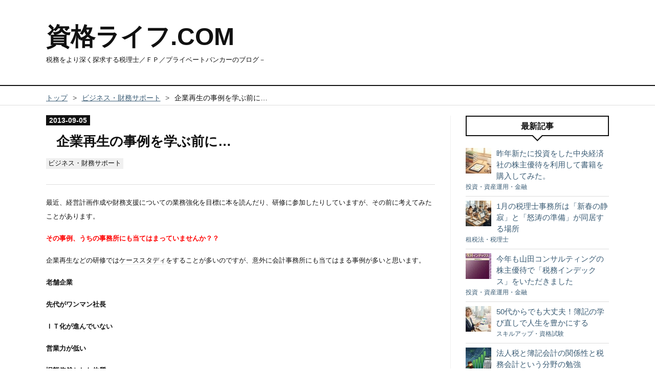

--- FILE ---
content_type: text/html; charset=utf-8
request_url: https://www.sikakulife.com/entry/2013/09/05/214728
body_size: 13099
content:
<!DOCTYPE html>
<html
  lang="ja"

data-admin-domain="//blog.hatena.ne.jp"
data-admin-origin="https://blog.hatena.ne.jp"
data-author="financial-tax"
data-avail-langs="ja en"
data-blog="financial-tax.hatenablog.com"
data-blog-host="financial-tax.hatenablog.com"
data-blog-is-public="1"
data-blog-name="資格ライフ.COM　"
data-blog-owner="financial-tax"
data-blog-show-ads=""
data-blog-show-sleeping-ads=""
data-blog-uri="https://www.sikakulife.com/"
data-blog-uuid="10328749687211279561"
data-blogs-uri-base="https://www.sikakulife.com"
data-brand="pro"
data-data-layer="{&quot;hatenablog&quot;:{&quot;admin&quot;:{},&quot;analytics&quot;:{&quot;brand_property_id&quot;:&quot;&quot;,&quot;measurement_id&quot;:&quot;G-EXE0B6MHS3&quot;,&quot;non_sampling_property_id&quot;:&quot;&quot;,&quot;property_id&quot;:&quot;UA-50648823-1&quot;,&quot;separated_property_id&quot;:&quot;UA-29716941-22&quot;},&quot;blog&quot;:{&quot;blog_id&quot;:&quot;10328749687211279561&quot;,&quot;content_seems_japanese&quot;:&quot;true&quot;,&quot;disable_ads&quot;:&quot;custom_domain&quot;,&quot;enable_ads&quot;:&quot;false&quot;,&quot;enable_keyword_link&quot;:&quot;false&quot;,&quot;entry_show_footer_related_entries&quot;:&quot;true&quot;,&quot;force_pc_view&quot;:&quot;true&quot;,&quot;is_public&quot;:&quot;true&quot;,&quot;is_responsive_view&quot;:&quot;true&quot;,&quot;is_sleeping&quot;:&quot;false&quot;,&quot;lang&quot;:&quot;ja&quot;,&quot;name&quot;:&quot;\u8cc7\u683c\u30e9\u30a4\u30d5.COM\u3000&quot;,&quot;owner_name&quot;:&quot;financial-tax&quot;,&quot;uri&quot;:&quot;https://www.sikakulife.com/&quot;},&quot;brand&quot;:&quot;pro&quot;,&quot;page_id&quot;:&quot;entry&quot;,&quot;permalink_entry&quot;:{&quot;author_name&quot;:&quot;financial-tax&quot;,&quot;categories&quot;:&quot;\u30d3\u30b8\u30cd\u30b9\u30fb\u8ca1\u52d9\u30b5\u30dd\u30fc\u30c8&quot;,&quot;character_count&quot;:602,&quot;date&quot;:&quot;2013-09-05&quot;,&quot;entry_id&quot;:&quot;10328749687211326293&quot;,&quot;first_category&quot;:&quot;\u30d3\u30b8\u30cd\u30b9\u30fb\u8ca1\u52d9\u30b5\u30dd\u30fc\u30c8&quot;,&quot;hour&quot;:&quot;21&quot;,&quot;title&quot;:&quot;\u4f01\u696d\u518d\u751f\u306e\u4e8b\u4f8b\u3092\u5b66\u3076\u524d\u306b\u2026&quot;,&quot;uri&quot;:&quot;https://www.sikakulife.com/entry/2013/09/05/214728&quot;},&quot;pro&quot;:&quot;pro&quot;,&quot;router_type&quot;:&quot;blogs&quot;}}"
data-device="pc"
data-dont-recommend-pro="false"
data-global-domain="https://hatena.blog"
data-globalheader-color="b"
data-globalheader-type="pc"
data-has-touch-view="1"
data-help-url="https://help.hatenablog.com"
data-hide-header="1"
data-no-suggest-touch-view="1"
data-page="entry"
data-parts-domain="https://hatenablog-parts.com"
data-plus-available="1"
data-pro="true"
data-router-type="blogs"
data-sentry-dsn="https://03a33e4781a24cf2885099fed222b56d@sentry.io/1195218"
data-sentry-environment="production"
data-sentry-sample-rate="0.1"
data-static-domain="https://cdn.blog.st-hatena.com"
data-version="eb858d677b6f9ea2eeb6a32d6d15a3"




  data-initial-state="{}"

  >
  <head prefix="og: http://ogp.me/ns# fb: http://ogp.me/ns/fb# article: http://ogp.me/ns/article#">

  

  
  <meta name="viewport" content="width=device-width, initial-scale=1.0" />


  


  

  <meta name="robots" content="max-image-preview:large" />


  <meta charset="utf-8"/>
  <meta http-equiv="X-UA-Compatible" content="IE=7; IE=9; IE=10; IE=11" />
  <title>企業再生の事例を学ぶ前に… - 資格ライフ.COM　</title>

  
  <link rel="canonical" href="https://www.sikakulife.com/entry/2013/09/05/214728"/>



  

<meta itemprop="name" content="企業再生の事例を学ぶ前に… - 資格ライフ.COM　"/>

  <meta itemprop="image" content="https://ogimage.blog.st-hatena.com/10328749687211279561/10328749687211326293/1685863182"/>


  <meta property="og:title" content="企業再生の事例を学ぶ前に… - 資格ライフ.COM　"/>
<meta property="og:type" content="article"/>
  <meta property="og:url" content="https://www.sikakulife.com/entry/2013/09/05/214728"/>

  <meta property="og:image" content="https://ogimage.blog.st-hatena.com/10328749687211279561/10328749687211326293/1685863182"/>

<meta property="og:image:alt" content="企業再生の事例を学ぶ前に… - 資格ライフ.COM　"/>
    <meta property="og:description" content="最近、経営計画作成や財務支援についての業務強化を目標に本を読んだり、研修に参加したりしていますが、その前に考えてみたことがあります。 その事例、うちの事務所にも当てはまっていませんか？？ 企業再生などの研修ではケーススタディをすることが多いのですが、意外に会計事務所にも当てはまる事例が多いと思います。 老舗企業 先代がワンマン社長 ＩＴ化が進んでいない 営業力が低い 旧態依然とした体質 などなど… いろいろでてくると思いますが、ケーススタディって本当に昔から地元でやっている会計事務所そのものだと思います。 僕が働いている会計事務所も創業５０年弱ですが、気がつくとそういったケースにハマっていると…" />
<meta property="og:site_name" content="資格ライフ.COM　"/>

  <meta property="article:published_time" content="2013-09-05T12:47:28Z" />

    <meta property="article:tag" content="ビジネス・財務サポート" />
      <meta name="twitter:card"  content="summary_large_image" />
    <meta name="twitter:image" content="https://ogimage.blog.st-hatena.com/10328749687211279561/10328749687211326293/1685863182" />  <meta name="twitter:title" content="企業再生の事例を学ぶ前に… - 資格ライフ.COM　" />    <meta name="twitter:description" content="最近、経営計画作成や財務支援についての業務強化を目標に本を読んだり、研修に参加したりしていますが、その前に考えてみたことがあります。 その事例、うちの事務所にも当てはまっていませんか？？ 企業再生などの研修ではケーススタディをすることが多いのですが、意外に会計事務所にも当てはまる事例が多いと思います。 老舗企業 先代が…" />  <meta name="twitter:app:name:iphone" content="はてなブログアプリ" />
  <meta name="twitter:app:id:iphone" content="583299321" />
  <meta name="twitter:app:url:iphone" content="hatenablog:///open?uri=https%3A%2F%2Fwww.sikakulife.com%2Fentry%2F2013%2F09%2F05%2F214728" />  <meta name="twitter:site" content="@financial_tax" />
  
    <meta name="description" content="最近、経営計画作成や財務支援についての業務強化を目標に本を読んだり、研修に参加したりしていますが、その前に考えてみたことがあります。 その事例、うちの事務所にも当てはまっていませんか？？ 企業再生などの研修ではケーススタディをすることが多いのですが、意外に会計事務所にも当てはまる事例が多いと思います。 老舗企業 先代がワンマン社長 ＩＴ化が進んでいない 営業力が低い 旧態依然とした体質 などなど… いろいろでてくると思いますが、ケーススタディって本当に昔から地元でやっている会計事務所そのものだと思います。 僕が働いている会計事務所も創業５０年弱ですが、気がつくとそういったケースにハマっていると…" />
    <meta name="google-site-verification" content="gCjRyyTcbog4CBT0hKN0jzZuw89r53TIL6AS0cL8-WM" />
    <meta name="keywords" content="税金,税理士,相続,投資,節税,ＦＩＲＥ" />


  
<script
  id="embed-gtm-data-layer-loader"
  data-data-layer-page-specific="{&quot;hatenablog&quot;:{&quot;blogs_permalink&quot;:{&quot;is_blog_sleeping&quot;:&quot;false&quot;,&quot;has_related_entries_with_elasticsearch&quot;:&quot;true&quot;,&quot;entry_afc_issued&quot;:&quot;false&quot;,&quot;is_author_pro&quot;:&quot;true&quot;,&quot;blog_afc_issued&quot;:&quot;false&quot;}}}"
>
(function() {
  function loadDataLayer(elem, attrName) {
    if (!elem) { return {}; }
    var json = elem.getAttribute(attrName);
    if (!json) { return {}; }
    return JSON.parse(json);
  }

  var globalVariables = loadDataLayer(
    document.documentElement,
    'data-data-layer'
  );
  var pageSpecificVariables = loadDataLayer(
    document.getElementById('embed-gtm-data-layer-loader'),
    'data-data-layer-page-specific'
  );

  var variables = [globalVariables, pageSpecificVariables];

  if (!window.dataLayer) {
    window.dataLayer = [];
  }

  for (var i = 0; i < variables.length; i++) {
    window.dataLayer.push(variables[i]);
  }
})();
</script>

<!-- Google Tag Manager -->
<script>(function(w,d,s,l,i){w[l]=w[l]||[];w[l].push({'gtm.start':
new Date().getTime(),event:'gtm.js'});var f=d.getElementsByTagName(s)[0],
j=d.createElement(s),dl=l!='dataLayer'?'&l='+l:'';j.async=true;j.src=
'https://www.googletagmanager.com/gtm.js?id='+i+dl;f.parentNode.insertBefore(j,f);
})(window,document,'script','dataLayer','GTM-P4CXTW');</script>
<!-- End Google Tag Manager -->











  <link rel="shortcut icon" href="https://www.sikakulife.com/icon/favicon">
<link rel="apple-touch-icon" href="https://www.sikakulife.com/icon/touch">
<link rel="icon" sizes="192x192" href="https://www.sikakulife.com/icon/link">

  

<link rel="alternate" type="application/atom+xml" title="Atom" href="https://www.sikakulife.com/feed"/>
<link rel="alternate" type="application/rss+xml" title="RSS2.0" href="https://www.sikakulife.com/rss"/>

  <link rel="alternate" type="application/json+oembed" href="https://hatena.blog/oembed?url=https%3A%2F%2Fwww.sikakulife.com%2Fentry%2F2013%2F09%2F05%2F214728&amp;format=json" title="oEmbed Profile of 企業再生の事例を学ぶ前に…"/>
<link rel="alternate" type="text/xml+oembed" href="https://hatena.blog/oembed?url=https%3A%2F%2Fwww.sikakulife.com%2Fentry%2F2013%2F09%2F05%2F214728&amp;format=xml" title="oEmbed Profile of 企業再生の事例を学ぶ前に…"/>
  
  <link rel="author" href="http://www.hatena.ne.jp/financial-tax/">

  

  


  
    
<link rel="stylesheet" type="text/css" href="https://cdn.blog.st-hatena.com/css/blog.css?version=eb858d677b6f9ea2eeb6a32d6d15a3"/>

    
  <link rel="stylesheet" type="text/css" href="https://usercss.blog.st-hatena.com/blog_style/10328749687211279561/e76a6c3e14e6532928762749656af9fa4c61a55e"/>
  
  

  

  
<script> </script>

  
<style>
  div#google_afc_user,
  div.google-afc-user-container,
  div.google_afc_image,
  div.google_afc_blocklink {
      display: block !important;
  }
</style>


  

  
    <script type="application/ld+json">{"@context":"http://schema.org","@type":"Article","dateModified":"2023-06-04T16:19:42+09:00","datePublished":"2013-09-05T21:47:28+09:00","description":"最近、経営計画作成や財務支援についての業務強化を目標に本を読んだり、研修に参加したりしていますが、その前に考えてみたことがあります。 その事例、うちの事務所にも当てはまっていませんか？？ 企業再生などの研修ではケーススタディをすることが多いのですが、意外に会計事務所にも当てはまる事例が多いと思います。 老舗企業 先代がワンマン社長 ＩＴ化が進んでいない 営業力が低い 旧態依然とした体質 などなど… いろいろでてくると思いますが、ケーススタディって本当に昔から地元でやっている会計事務所そのものだと思います。 僕が働いている会計事務所も創業５０年弱ですが、気がつくとそういったケースにハマっていると…","headline":"企業再生の事例を学ぶ前に…","image":["https://cdn.blog.st-hatena.com/images/theme/og-image-1500.png"],"mainEntityOfPage":{"@id":"https://www.sikakulife.com/entry/2013/09/05/214728","@type":"WebPage"}}</script>

  

  <link rel="stylesheet" href="https://maxcdn.bootstrapcdn.com/font-awesome/4.4.0/css/font-awesome.min.css">

  

</head>

  <body class="page-entry enable-bottom-editarea category-ビジネス・財務サポート globalheader-off globalheader-ng-enabled">
    

<div id="globalheader-container"
  data-brand="hatenablog"
  style="display: none"
  >
  <iframe id="globalheader" height="37" frameborder="0" allowTransparency="true"></iframe>
</div>


  
  
  

  <div id="container">
    <div id="container-inner">
      <header id="blog-title" data-brand="hatenablog">
  <div id="blog-title-inner" >
    <div id="blog-title-content">
      <h1 id="title"><a href="https://www.sikakulife.com/">資格ライフ.COM　</a></h1>
      
        <h2 id="blog-description">税務をより深く探求する税理士／ＦＰ／プライベートバンカーのブログ－</h2>
      
    </div>
  </div>
</header>

      

      
          <div id="top-box">
    <div class="breadcrumb" data-test-id="breadcrumb">
      <div class="breadcrumb-inner">
        <a class="breadcrumb-link" href="https://www.sikakulife.com/"><span>トップ</span></a>          <span class="breadcrumb-gt">&gt;</span>          <span class="breadcrumb-child">            <a class="breadcrumb-child-link" href="https://www.sikakulife.com/archive/category/%E3%83%93%E3%82%B8%E3%83%8D%E3%82%B9%E3%83%BB%E8%B2%A1%E5%8B%99%E3%82%B5%E3%83%9D%E3%83%BC%E3%83%88"><span>ビジネス・財務サポート</span></a>          </span>            <span class="breadcrumb-gt">&gt;</span>          <span class="breadcrumb-child">            <span>企業再生の事例を学ぶ前に…</span>          </span>      </div>
    </div>
  </div>
  <script type="application/ld+json" class="test-breadcrumb-json-ld">
    {"@context":"http://schema.org","itemListElement":[{"item":{"name":"トップ","@id":"https://www.sikakulife.com/"},"@type":"ListItem","position":1},{"position":2,"@type":"ListItem","item":{"@id":"https://www.sikakulife.com/archive/category/%E3%83%93%E3%82%B8%E3%83%8D%E3%82%B9%E3%83%BB%E8%B2%A1%E5%8B%99%E3%82%B5%E3%83%9D%E3%83%BC%E3%83%88","name":"ビジネス・財務サポート"}}],"@type":"BreadcrumbList"}
  </script>
      
      




<div id="content" class="hfeed"
  
  >
  <div id="content-inner">
    <div id="wrapper">
      <div id="main">
        <div id="main-inner">
          

          



          
  
  <!-- google_ad_section_start -->
  <!-- rakuten_ad_target_begin -->
  
  
  

  

  
    
      
        <article class="entry hentry test-hentry js-entry-article date-first autopagerize_page_element chars-800 words-100 mode-html entry-odd" id="entry-10328749687211326293" data-keyword-campaign="" data-uuid="10328749687211326293" data-publication-type="entry">
  <div class="entry-inner">
    <header class="entry-header">
  
    <div class="date entry-date first">
    <a href="https://www.sikakulife.com/archive/2013/09/05" rel="nofollow">
      <time datetime="2013-09-05T12:47:28Z" title="2013-09-05T12:47:28Z">
        <span class="date-year">2013</span><span class="hyphen">-</span><span class="date-month">09</span><span class="hyphen">-</span><span class="date-day">05</span>
      </time>
    </a>
      </div>
  <h1 class="entry-title">
  <a href="https://www.sikakulife.com/entry/2013/09/05/214728" class="entry-title-link bookmark">企業再生の事例を学ぶ前に…</a>
</h1>

  
  

  <div class="entry-categories categories">
    
    <a href="https://www.sikakulife.com/archive/category/%E3%83%93%E3%82%B8%E3%83%8D%E3%82%B9%E3%83%BB%E8%B2%A1%E5%8B%99%E3%82%B5%E3%83%9D%E3%83%BC%E3%83%88" class="entry-category-link category-ビジネス・財務サポート">ビジネス・財務サポート</a>
    
  </div>


  

  

</header>

    


    <div class="entry-content hatenablog-entry">
  
    <p><p><font size="2">最近、経営計画作成や財務支援についての業務強化を目標に本を読んだり、研修に参加したりしていますが、その前に考えてみたことがあります。</font></p><p><font size="2"></p>
<p></font></p><p><font color="#ff0000" size="2"><strong>その事例、うちの事務所にも当てはまっていませんか？？</strong></font></p><p><font size="2"></p>
<p></font></p><p><font size="2">企業再生などの研修では<a class="keyword" href="http://d.hatena.ne.jp/keyword/%A5%B1%A1%BC%A5%B9%A5%B9%A5%BF%A5%C7%A5%A3">ケーススタディ</a>をすることが多いのですが、意外に会計事務所にも当てはまる事例が多いと思います。</font></p><p><font size="2"></p>
<p></font></p><p><font size="2"><strong>老舗企業</strong></font></p><p><font size="2"><strong></p>
<p></strong></font></p><p><font size="2"><strong>先代がワンマン社長</strong></font></p><p><font size="2"><strong></p>
<p></strong></font></p><p><font size="2"><strong>ＩＴ化が進んでいない</strong></font></p><p><font size="2"><strong></p>
<p></strong></font></p><p><font size="2"><strong>営業力が低い</strong></font></p><p><font size="2"><strong></p>
<p></strong></font></p><p><font size="2"><strong>旧態依然とした体質</strong></font></p><p><font size="2"></p>
<p></font></p><p><font size="2">などなど…</font></p><p><font size="2"></p>
<p></font></p><p><font size="2">いろいろでてくると思いますが、<a class="keyword" href="http://d.hatena.ne.jp/keyword/%A5%B1%A1%BC%A5%B9%A5%B9%A5%BF%A5%C7%A5%A3">ケーススタディ</a>って本当に昔から地元でやっている会計事務所そのものだと思います。</font></p><p><font size="2"></p>
<p></font></p><p><font size="2">僕が働いている会計事務所も創業５０年弱ですが、気がつくとそういったケースにハマっているときがあります。</font></p><p><font size="2"></p>
<p></font></p><p><font size="2">経営者といえども実務家のため細かいところまで目が届かないというのもあると思います。</font></p><p><font size="2"></p>
<p></font></p><p><font size="2">士業事務所では、専属で経営だけをやるのは難しいのです。</font></p><p><font size="2"></p>
<p></font></p><p><font size="2">中小企業も社長の技術や営業力、リーダーシップで生き残ってきたところが多いため、やはり似たような感じになると思います。</font></p><p><font size="2"></p>
<p></font></p><p><font size="2">昭和の会計事務所の中には所長先生が絶対君主のように君臨して、威張り散らしていた…という話も聞いたことがあります。</font></p><p><font size="2"></p>
<p></font></p><p><font color="#ff0000" size="2">昭和の会計事務所＝ワンマン所長</font></p><p><font size="2"></p>
<p></font></p><p><font size="2">というのが僕の勝手なイメージです。</font></p><p><font size="2"></p>
<p></font></p><p><font size="2">他人のふり見てわがふり…なんとかではないですが、中小企業のお客様を支援するためにはまずは自分たちの襟を正すところから始めるべきだと感じたところです。</font></p></p>
    
    




    

  
</div>

    
  <footer class="entry-footer">
    
    <div class="entry-tags-wrapper">
  <div class="entry-tags">  </div>
</div>

    <p class="entry-footer-section track-inview-by-gtm" data-gtm-track-json="{&quot;area&quot;: &quot;finish_reading&quot;}">
  <span class="author vcard"><span class="fn" data-load-nickname="1" data-user-name="financial-tax" >financial-tax</span></span>
  <span class="entry-footer-time"><a href="https://www.sikakulife.com/entry/2013/09/05/214728"><time data-relative datetime="2013-09-05T12:47:28Z" title="2013-09-05T12:47:28Z" class="updated">2013-09-05 21:47</time></a></span>
  
  
  
</p>

    
  <div
    class="hatena-star-container"
    data-hatena-star-container
    data-hatena-star-url="https://www.sikakulife.com/entry/2013/09/05/214728"
    data-hatena-star-title="企業再生の事例を学ぶ前に…"
    data-hatena-star-variant="profile-icon"
    data-hatena-star-profile-url-template="https://blog.hatena.ne.jp/{username}/"
  ></div>


    
<div class="social-buttons">
  
  
  
  
    
    
    <div class="social-button-item">
      <a
          class="entry-share-button entry-share-button-twitter test-share-button-twitter"
          href="https://x.com/intent/tweet?text=%E4%BC%81%E6%A5%AD%E5%86%8D%E7%94%9F%E3%81%AE%E4%BA%8B%E4%BE%8B%E3%82%92%E5%AD%A6%E3%81%B6%E5%89%8D%E3%81%AB%E2%80%A6+-+%E8%B3%87%E6%A0%BC%E3%83%A9%E3%82%A4%E3%83%95.COM%E3%80%80&amp;url=https%3A%2F%2Fwww.sikakulife.com%2Fentry%2F2013%2F09%2F05%2F214728"
          title="X（Twitter）で投稿する"
        ></a>
    </div>
  
  
  
  
  
  
</div>

    

    <div class="customized-footer">
      

        

          <div class="entry-footer-modules" id="entry-footer-secondary-modules">      
<div class="hatena-module hatena-module-related-entries" >
      
  <!-- Hatena-Epic-has-related-entries-with-elasticsearch:true -->
  <div class="hatena-module-title">
    関連記事
  </div>
  <div class="hatena-module-body">
    <ul class="related-entries hatena-urllist urllist-with-thumbnails">
  
  
    
    <li class="urllist-item related-entries-item">
      <div class="urllist-item-inner related-entries-item-inner">
        
          
                      <a class="urllist-image-link related-entries-image-link" href="https://www.sikakulife.com/entry/2019/07/20/121528">
  <img alt="サラリーマンが小さな会社を買収する個人M&amp;Ａの時代に税理士がすべきこと" src="https://cdn.image.st-hatena.com/image/square/76a1ab17c58f36a0db348a9ba4da76beafa16845/backend=imagemagick;height=100;version=1;width=100/https%3A%2F%2Fcdn-ak2.f.st-hatena.com%2Fimages%2Ffotolife%2Ff%2Ffinancial-tax%2F20010314%2F20010314211100.jpg" class="urllist-image related-entries-image" title="サラリーマンが小さな会社を買収する個人M&amp;Ａの時代に税理士がすべきこと" width="100" height="100" loading="lazy">
</a>
            <div class="urllist-date-link related-entries-date-link">
  <a href="https://www.sikakulife.com/archive/2019/07/20" rel="nofollow">
    <time datetime="2019-07-20T03:15:28Z" title="2019年7月20日">
      2019-07-20
    </time>
  </a>
</div>

          <a href="https://www.sikakulife.com/entry/2019/07/20/121528" class="urllist-title-link related-entries-title-link  urllist-title related-entries-title">サラリーマンが小さな会社を買収する個人M&amp;Ａの時代に税理士がすべきこと</a>




          
          

                      <div class="urllist-entry-body related-entries-entry-body">先日、テレビ欄をみていると、クローズアップ現代＋でサラリー…</div>
      </div>
    </li>
  
    
    <li class="urllist-item related-entries-item">
      <div class="urllist-item-inner related-entries-item-inner">
        
          
                      <a class="urllist-image-link related-entries-image-link" href="https://www.sikakulife.com/entry/2015/08/10/204609">
  <img alt="実はブラック業界かも？？会計事務所や税理士事務所に就職するリスク" src="https://cdn.image.st-hatena.com/image/square/8db894b2c26077a589b447d15570a62090d83460/backend=imagemagick;height=100;version=1;width=100/https%3A%2F%2Fcdn-ak.f.st-hatena.com%2Fimages%2Ffotolife%2Ff%2Ffinancial-tax%2F20170212%2F20170212224443.png" class="urllist-image related-entries-image" title="実はブラック業界かも？？会計事務所や税理士事務所に就職するリスク" width="100" height="100" loading="lazy">
</a>
            <div class="urllist-date-link related-entries-date-link">
  <a href="https://www.sikakulife.com/archive/2015/08/10" rel="nofollow">
    <time datetime="2015-08-10T11:46:09Z" title="2015年8月10日">
      2015-08-10
    </time>
  </a>
</div>

          <a href="https://www.sikakulife.com/entry/2015/08/10/204609" class="urllist-title-link related-entries-title-link  urllist-title related-entries-title">実はブラック業界かも？？会計事務所や税理士事務所に就職するリスク</a>




          
          

                      <div class="urllist-entry-body related-entries-entry-body">税理士試験が終わると就職活動という方も多いと思います。先日…</div>
      </div>
    </li>
  
    
    <li class="urllist-item related-entries-item">
      <div class="urllist-item-inner related-entries-item-inner">
        
          
                      <div class="urllist-date-link related-entries-date-link">
  <a href="https://www.sikakulife.com/archive/2014/08/10" rel="nofollow">
    <time datetime="2014-08-10T03:23:34Z" title="2014年8月10日">
      2014-08-10
    </time>
  </a>
</div>

          <a href="https://www.sikakulife.com/entry/2014/08/10/122334" class="urllist-title-link related-entries-title-link  urllist-title related-entries-title">一人の専門家として自分なりの戦略は重要</a>




          
          

                      <div class="urllist-entry-body related-entries-entry-body">会計事務所って中小企業のお客様から帳簿を預かって試算表をつ…</div>
      </div>
    </li>
  
    
    <li class="urllist-item related-entries-item">
      <div class="urllist-item-inner related-entries-item-inner">
        
          
                      <a class="urllist-image-link related-entries-image-link" href="https://www.sikakulife.com/entry/2013/07/03/220137">
  <img alt="金融機関と会計事務所の関係性" src="https://cdn.image.st-hatena.com/image/square/55c5ef9a9787d0860433a794ed3f2bbdf7ba7a5d/backend=imagemagick;height=100;version=1;width=100/https%3A%2F%2Fcdn-ak.f.st-hatena.com%2Fimages%2Ffotolife%2Ff%2Ffinancial-tax%2F20220806%2F20220806221157.jpg" class="urllist-image related-entries-image" title="金融機関と会計事務所の関係性" width="100" height="100" loading="lazy">
</a>
            <div class="urllist-date-link related-entries-date-link">
  <a href="https://www.sikakulife.com/archive/2013/07/03" rel="nofollow">
    <time datetime="2013-07-03T13:01:37Z" title="2013年7月3日">
      2013-07-03
    </time>
  </a>
</div>

          <a href="https://www.sikakulife.com/entry/2013/07/03/220137" class="urllist-title-link related-entries-title-link  urllist-title related-entries-title">金融機関と会計事務所の関係性</a>




          
          

                      <div class="urllist-entry-body related-entries-entry-body">東京で研修を受講してきました。 金融機関は、融資に際して社長…</div>
      </div>
    </li>
  
    
    <li class="urllist-item related-entries-item">
      <div class="urllist-item-inner related-entries-item-inner">
        
          
                      <a class="urllist-image-link related-entries-image-link" href="https://www.sikakulife.com/entry/2012/09/12/212525">
  <img alt="１級ＦＰ技能検定には面接があります" src="https://cdn.image.st-hatena.com/image/square/e22432c7c76f813309dc353af57798c1056a012d/backend=imagemagick;height=100;version=1;width=100/https%3A%2F%2Fcdn-ak.f.st-hatena.com%2Fimages%2Ffotolife%2Ff%2Ffinancial-tax%2F20170130%2F20170130003433.jpg" class="urllist-image related-entries-image" title="１級ＦＰ技能検定には面接があります" width="100" height="100" loading="lazy">
</a>
            <div class="urllist-date-link related-entries-date-link">
  <a href="https://www.sikakulife.com/archive/2012/09/12" rel="nofollow">
    <time datetime="2012-09-12T12:25:25Z" title="2012年9月12日">
      2012-09-12
    </time>
  </a>
</div>

          <a href="https://www.sikakulife.com/entry/2012/09/12/212525" class="urllist-title-link related-entries-title-link  urllist-title related-entries-title">１級ＦＰ技能検定には面接があります</a>




          
          

                      <div class="urllist-entry-body related-entries-entry-body">最近知ったのですが、きんざいの１級のＦＰ技能検定試験には面…</div>
      </div>
    </li>
  
</ul>

  </div>
</div>
  </div>
        
  <div class="entry-footer-html"><iframe src="https://blog.hatena.ne.jp/financial-tax/financial-tax.hatenablog.com/subscribe/iframe" allowtransparency="true" frameborder="0" scrolling="no" width="150" height="28"></iframe>


<p><iframe class="embed-card embed-blogcard" style="display: block; width: 100%; height: 190px; max-width: 500px; margin: 10px 0px;" title="この記事を書いているのは？夢をかなえるFP - 夢みるＦＰライフ：雨上がりの空" src="https://hatenablog-parts.com/embed?url=http%3A%2F%2Ffinancial-tax.hatenablog.com%2Fentry%2F2017%2F06%2F17%2F135351" frameborder="0" scrolling="no"></iframe><cite class="hatena-citation"><a href="http://financial-tax.hatenablog.com/entry/2017/06/17/135351">financial-tax.hatenablog.com</a></cite></p>
<p> </p>

<p style="text-align: center;"><span style="font-size: 85%;">【SPONSOR LINK】</span><br />
<script async src="//pagead2.googlesyndication.com/pagead/js/adsbygoogle.js"></script>
<!-- hatena 記事下 -->
<ins class="adsbygoogle"
     style="display:block"
     data-ad-client="ca-pub-4668309782682246"
     data-ad-slot="7393169560"
     data-ad-format="auto"></ins>
<script>
(adsbygoogle = window.adsbygoogle || []).push({});
</script>
</p>

</div>


      
    </div>
    
  <div class="comment-box js-comment-box">
    
    <ul class="comment js-comment">
      <li class="read-more-comments" style="display: none;"><a>もっと読む</a></li>
    </ul>
    
      <a class="leave-comment-title js-leave-comment-title">コメントを書く</a>
    
  </div>

  </footer>

  </div>
</article>

      
      
    
  

  
  <!-- rakuten_ad_target_end -->
  <!-- google_ad_section_end -->
  
  
  
  <div class="pager pager-permalink permalink">
    
      
      <span class="pager-prev">
        <a href="https://www.sikakulife.com/entry/2013/09/07/100755" rel="prev">
          <span class="pager-arrow">&laquo; </span>
          事業計画や経営計画というツール
        </a>
      </span>
    
    
      
      <span class="pager-next">
        <a href="https://www.sikakulife.com/entry/2013/08/24/001055" rel="next">
          夢なき者に成功なし
          <span class="pager-arrow"> &raquo;</span>
        </a>
      </span>
    
  </div>


  



        </div>
      </div>

      <aside id="box1">
  <div id="box1-inner">
  </div>
</aside>

    </div><!-- #wrapper -->

    
<aside id="box2">
  
  <div id="box2-inner">
    
      <div class="hatena-module hatena-module-recent-entries ">
  <div class="hatena-module-title">
    <a href="https://www.sikakulife.com/archive">
      最新記事
    </a>
  </div>
  <div class="hatena-module-body">
    <ul class="recent-entries hatena-urllist urllist-with-thumbnails">
  
  
    
    <li class="urllist-item recent-entries-item">
      <div class="urllist-item-inner recent-entries-item-inner">
        
          
                      <a class="urllist-image-link recent-entries-image-link" href="https://www.sikakulife.com/entry/2026/01/12/121315">
  <img alt="昨年新たに投資をした中央経済社の株主優待を利用して書籍を購入してみた。" src="https://cdn.image.st-hatena.com/image/square/97b3b31588c0c1afd51bb74c2c5473f5d270f106/backend=imagemagick;height=50;version=1;width=50/https%3A%2F%2Fcdn-ak.f.st-hatena.com%2Fimages%2Ffotolife%2Ff%2Ffinancial-tax%2F20260112%2F20260112121249.jpg" class="urllist-image recent-entries-image" title="昨年新たに投資をした中央経済社の株主優待を利用して書籍を購入してみた。" width="50" height="50" loading="lazy">
</a>

          <a href="https://www.sikakulife.com/entry/2026/01/12/121315" class="urllist-title-link recent-entries-title-link  urllist-title recent-entries-title">昨年新たに投資をした中央経済社の株主優待を利用して書籍を購入してみた。</a>




          
                      <div class="urllist-categories recent-entries-categories">    <a class="urllist-category-link recent-entries-category-link category-投資・資産運用・金融" href="https://www.sikakulife.com/archive/category/%E6%8A%95%E8%B3%87%E3%83%BB%E8%B3%87%E7%94%A3%E9%81%8B%E7%94%A8%E3%83%BB%E9%87%91%E8%9E%8D">
      投資・資産運用・金融
    </a>
</div>


                </div>
    </li>
  
    
    <li class="urllist-item recent-entries-item">
      <div class="urllist-item-inner recent-entries-item-inner">
        
          
                      <a class="urllist-image-link recent-entries-image-link" href="https://www.sikakulife.com/entry/2026/01/11/144113">
  <img alt="1月の税理士事務所は「新春の静寂」と「怒涛の準備」が同居する場所" src="https://cdn.image.st-hatena.com/image/square/927cf434197e0eb8cf3724cf7a8f0faa14b52a56/backend=imagemagick;height=50;version=1;width=50/https%3A%2F%2Fcdn-ak.f.st-hatena.com%2Fimages%2Ffotolife%2Ff%2Ffinancial-tax%2F20260111%2F20260111144038.jpg" class="urllist-image recent-entries-image" title="1月の税理士事務所は「新春の静寂」と「怒涛の準備」が同居する場所" width="50" height="50" loading="lazy">
</a>

          <a href="https://www.sikakulife.com/entry/2026/01/11/144113" class="urllist-title-link recent-entries-title-link  urllist-title recent-entries-title">1月の税理士事務所は「新春の静寂」と「怒涛の準備」が同居する場所</a>




          
                      <div class="urllist-categories recent-entries-categories">    <a class="urllist-category-link recent-entries-category-link category-租税法・税理士" href="https://www.sikakulife.com/archive/category/%E7%A7%9F%E7%A8%8E%E6%B3%95%E3%83%BB%E7%A8%8E%E7%90%86%E5%A3%AB">
      租税法・税理士
    </a>
</div>


                </div>
    </li>
  
    
    <li class="urllist-item recent-entries-item">
      <div class="urllist-item-inner recent-entries-item-inner">
        
          
                      <a class="urllist-image-link recent-entries-image-link" href="https://www.sikakulife.com/entry/2025/09/20/105757">
  <img alt="今年も山田コンサルティングの株主優待で「税務インデックス」をいただきました" src="https://cdn.image.st-hatena.com/image/square/a16e32cac2ef8a6e1fcaf3b63089e5f55786a5b0/backend=imagemagick;height=50;version=1;width=50/https%3A%2F%2Fm.media-amazon.com%2Fimages%2FI%2F412fIWEnjfL._SL500_.jpg" class="urllist-image recent-entries-image" title="今年も山田コンサルティングの株主優待で「税務インデックス」をいただきました" width="50" height="50" loading="lazy">
</a>

          <a href="https://www.sikakulife.com/entry/2025/09/20/105757" class="urllist-title-link recent-entries-title-link  urllist-title recent-entries-title">今年も山田コンサルティングの株主優待で「税務インデックス」をいただきました</a>




          
                      <div class="urllist-categories recent-entries-categories">    <a class="urllist-category-link recent-entries-category-link category-投資・資産運用・金融" href="https://www.sikakulife.com/archive/category/%E6%8A%95%E8%B3%87%E3%83%BB%E8%B3%87%E7%94%A3%E9%81%8B%E7%94%A8%E3%83%BB%E9%87%91%E8%9E%8D">
      投資・資産運用・金融
    </a>
</div>


                </div>
    </li>
  
    
    <li class="urllist-item recent-entries-item">
      <div class="urllist-item-inner recent-entries-item-inner">
        
          
                      <a class="urllist-image-link recent-entries-image-link" href="https://www.sikakulife.com/entry/2025/09/20/082147">
  <img alt="50代からでも大丈夫！簿記の学び直しで人生を豊かにする" src="https://cdn.image.st-hatena.com/image/square/bb96aaa0136af792060bd68dee4e79997e482373/backend=imagemagick;height=50;version=1;width=50/https%3A%2F%2Fcdn-ak.f.st-hatena.com%2Fimages%2Ffotolife%2Ff%2Ffinancial-tax%2F20250920%2F20250920081833.jpg" class="urllist-image recent-entries-image" title="50代からでも大丈夫！簿記の学び直しで人生を豊かにする" width="50" height="50" loading="lazy">
</a>

          <a href="https://www.sikakulife.com/entry/2025/09/20/082147" class="urllist-title-link recent-entries-title-link  urllist-title recent-entries-title">50代からでも大丈夫！簿記の学び直しで人生を豊かにする</a>




          
                      <div class="urllist-categories recent-entries-categories">    <a class="urllist-category-link recent-entries-category-link category-スキルアップ・資格試験" href="https://www.sikakulife.com/archive/category/%E3%82%B9%E3%82%AD%E3%83%AB%E3%82%A2%E3%83%83%E3%83%97%E3%83%BB%E8%B3%87%E6%A0%BC%E8%A9%A6%E9%A8%93">
      スキルアップ・資格試験
    </a>
</div>


                </div>
    </li>
  
    
    <li class="urllist-item recent-entries-item">
      <div class="urllist-item-inner recent-entries-item-inner">
        
          
                      <a class="urllist-image-link recent-entries-image-link" href="https://www.sikakulife.com/entry/2025/09/13/115728">
  <img alt="法人税と簿記会計の関係性と税務会計という分野の勉強" src="https://cdn.image.st-hatena.com/image/square/efa70e3026b73da9657b7877eb07ba33a69b20b9/backend=imagemagick;height=50;version=1;width=50/https%3A%2F%2Fcdn-ak.f.st-hatena.com%2Fimages%2Ffotolife%2Ff%2Ffinancial-tax%2F20250913%2F20250913115640.jpg" class="urllist-image recent-entries-image" title="法人税と簿記会計の関係性と税務会計という分野の勉強" width="50" height="50" loading="lazy">
</a>

          <a href="https://www.sikakulife.com/entry/2025/09/13/115728" class="urllist-title-link recent-entries-title-link  urllist-title recent-entries-title">法人税と簿記会計の関係性と税務会計という分野の勉強</a>




          
                      <div class="urllist-categories recent-entries-categories">    <a class="urllist-category-link recent-entries-category-link category-租税法・税理士" href="https://www.sikakulife.com/archive/category/%E7%A7%9F%E7%A8%8E%E6%B3%95%E3%83%BB%E7%A8%8E%E7%90%86%E5%A3%AB">
      租税法・税理士
    </a>
</div>


                </div>
    </li>
  
</ul>

      </div>
</div>

    
      
<div class="hatena-module hatena-module-entries-access-ranking"
  data-count="7"
  data-source="access"
  data-enable_customize_format="0"
  data-display_entry_image_size_width="50"
  data-display_entry_image_size_height="50"

  data-display_entry_category="1"
  data-display_entry_image="1"
  data-display_entry_image_size_width="50"
  data-display_entry_image_size_height="50"
  data-display_entry_body_length="0"
  data-display_entry_date="0"
  data-display_entry_title_length="20"
  data-restrict_entry_title_length="0"
  data-display_bookmark_count="0"

>
  <div class="hatena-module-title">
    
      人気記事
    
  </div>
  <div class="hatena-module-body">
    
  </div>
</div>

    
      
<div class="hatena-module hatena-module-related-entries" >
  
  <div class="hatena-module-title">
    関連記事
  </div>
  <div class="hatena-module-body">
    <ul class="related-entries hatena-urllist urllist-with-thumbnails">
  
  
    
    <li class="urllist-item related-entries-item">
      <div class="urllist-item-inner related-entries-item-inner">
        
          
                      <a class="urllist-image-link related-entries-image-link" href="https://www.sikakulife.com/entry/2020/06/27/203058">
  <img alt="フリーランスや士業事務所が緊急時に行うべき資金繰り対策とは" src="https://cdn.image.st-hatena.com/image/square/7c9d44289b70a9ac2b1b37705373b1a27cb6f7a9/backend=imagemagick;height=100;version=1;width=100/https%3A%2F%2Fcdn-ak.f.st-hatena.com%2Fimages%2Ffotolife%2Ff%2Ffinancial-tax%2F20200627%2F20200627200836.jpg" class="urllist-image related-entries-image" title="フリーランスや士業事務所が緊急時に行うべき資金繰り対策とは" width="100" height="100" loading="lazy">
</a>

          <a href="https://www.sikakulife.com/entry/2020/06/27/203058" class="urllist-title-link related-entries-title-link  urllist-title related-entries-title">フリーランスや士業事務所が緊急時に行うべき資金繰り対策とは</a>




          
                      <div class="urllist-categories related-entries-categories">    <a class="urllist-category-link related-entries-category-link category-ビジネス・財務サポート" href="https://www.sikakulife.com/archive/category/%E3%83%93%E3%82%B8%E3%83%8D%E3%82%B9%E3%83%BB%E8%B2%A1%E5%8B%99%E3%82%B5%E3%83%9D%E3%83%BC%E3%83%88">
      ビジネス・財務サポート
    </a>
</div>


                </div>
    </li>
  
    
    <li class="urllist-item related-entries-item">
      <div class="urllist-item-inner related-entries-item-inner">
        
          
                      <a class="urllist-image-link related-entries-image-link" href="https://www.sikakulife.com/entry/2020/06/20/185324">
  <img alt="フリーランスや１人士業の事務所こそ経営計画、じぶん計画をつくるべき" src="https://cdn.image.st-hatena.com/image/square/e8efca1ab471f8cc34dd8dbcadcbe933d817ecf5/backend=imagemagick;height=100;version=1;width=100/https%3A%2F%2Fcdn-ak.f.st-hatena.com%2Fimages%2Ffotolife%2Ff%2Ffinancial-tax%2F20200620%2F20200620183452.jpg" class="urllist-image related-entries-image" title="フリーランスや１人士業の事務所こそ経営計画、じぶん計画をつくるべき" width="100" height="100" loading="lazy">
</a>

          <a href="https://www.sikakulife.com/entry/2020/06/20/185324" class="urllist-title-link related-entries-title-link  urllist-title related-entries-title">フリーランスや１人士業の事務所こそ経営計画、じぶん計画をつくるべき</a>




          
                      <div class="urllist-categories related-entries-categories">    <a class="urllist-category-link related-entries-category-link category-ビジネス・財務サポート" href="https://www.sikakulife.com/archive/category/%E3%83%93%E3%82%B8%E3%83%8D%E3%82%B9%E3%83%BB%E8%B2%A1%E5%8B%99%E3%82%B5%E3%83%9D%E3%83%BC%E3%83%88">
      ビジネス・財務サポート
    </a>
</div>


                </div>
    </li>
  
    
    <li class="urllist-item related-entries-item">
      <div class="urllist-item-inner related-entries-item-inner">
        
          
                      <a class="urllist-image-link related-entries-image-link" href="https://www.sikakulife.com/entry/2020/06/06/170859">
  <img alt="次の経済危機に備えて平時に行っておくべきこと" src="https://cdn.image.st-hatena.com/image/square/6f0261e57c7462167dd3f0490061862eb526de3f/backend=imagemagick;height=100;version=1;width=100/https%3A%2F%2Fcdn-ak.f.st-hatena.com%2Fimages%2Ffotolife%2Ff%2Ffinancial-tax%2F20200606%2F20200606165655.jpg" class="urllist-image related-entries-image" title="次の経済危機に備えて平時に行っておくべきこと" width="100" height="100" loading="lazy">
</a>

          <a href="https://www.sikakulife.com/entry/2020/06/06/170859" class="urllist-title-link related-entries-title-link  urllist-title related-entries-title">次の経済危機に備えて平時に行っておくべきこと</a>




          
                      <div class="urllist-categories related-entries-categories">    <a class="urllist-category-link related-entries-category-link category-ビジネス・財務サポート" href="https://www.sikakulife.com/archive/category/%E3%83%93%E3%82%B8%E3%83%8D%E3%82%B9%E3%83%BB%E8%B2%A1%E5%8B%99%E3%82%B5%E3%83%9D%E3%83%BC%E3%83%88">
      ビジネス・財務サポート
    </a>    <a class="urllist-category-link related-entries-category-link category-投資・資産運用・金融" href="https://www.sikakulife.com/archive/category/%E6%8A%95%E8%B3%87%E3%83%BB%E8%B3%87%E7%94%A3%E9%81%8B%E7%94%A8%E3%83%BB%E9%87%91%E8%9E%8D">
      投資・資産運用・金融
    </a>
</div>


                </div>
    </li>
  
</ul>

  </div>
</div>

    
      

<div class="hatena-module hatena-module-profile">
  <div class="hatena-module-title">
    ブログ案内人
  </div>
  <div class="hatena-module-body">
    
    <a href="https://www.sikakulife.com/about" class="profile-icon-link">
      <img src="https://cdn.profile-image.st-hatena.com/users/financial-tax/profile.png?1758329559"
      alt="id:financial-tax" class="profile-icon" />
    </a>
    

    
    <span class="id">
      <a href="https://www.sikakulife.com/about" class="hatena-id-link"><span data-load-nickname="1" data-user-name="financial-tax">id:financial-tax</span></a>
      
  
  
    <a href="https://blog.hatena.ne.jp/-/pro?plus_via=blog_plus_badge&amp;utm_source=pro_badge&amp;utm_medium=referral&amp;utm_campaign=register_pro" title="はてなブログPro"><i class="badge-type-pro">はてなブログPro</i></a>
  


    </span>
    

    
      <div class="profile-activities">
      
        最終更新:
        <time datetime="2026-01-12T03:13:15Z" data-relative data-epoch="1768187595000" class="updated">2026-01-12 12:13</time>
      
    </div>
    

    
    <div class="profile-description">
      <p>氷河期世代の税理士ー行政書士ーファイナンシャルプランナーーシニアＰＢ。<br />
ゆるっと社会貢献がテーマ</p>

    </div>
    

    
      <div class="hatena-follow-button-box btn-subscribe js-hatena-follow-button-box"
  
  >

  <a href="#" class="hatena-follow-button js-hatena-follow-button">
    <span class="subscribing">
      <span class="foreground">読者です</span>
      <span class="background">読者をやめる</span>
    </span>
    <span class="unsubscribing" data-track-name="profile-widget-subscribe-button" data-track-once>
      <span class="foreground">読者になる</span>
      <span class="background">読者になる</span>
    </span>
  </a>
  <div class="subscription-count-box js-subscription-count-box">
    <i></i>
    <u></u>
    <span class="subscription-count js-subscription-count">
    </span>
  </div>
</div>

    

    
      <div class="hatena-follow-button-box">
        <a href="https://twitter.com/financial_tax" title="X（Twitter）アカウント" class="btn-twitter" data-lang="ja">
          <img src="https://cdn.blog.st-hatena.com/images/theme/plofile-socialize-x.svg?version=eb858d677b6f9ea2eeb6a32d6d15a3" alt="X">
          <span>
            @financial_taxをフォロー
          </span>
        </a>
      </div>
    

    <div class="profile-about">
      <a href="https://www.sikakulife.com/about">このブログについて</a>
    </div>

  </div>
</div>

    
      

<div class="hatena-module hatena-module-category">
  <div class="hatena-module-title">
    カテゴリー
  </div>
  <div class="hatena-module-body">
    <ul class="hatena-urllist">
      
        <li>
          <a href="https://www.sikakulife.com/archive/category/%E6%8A%95%E8%B3%87%E3%83%BB%E8%B3%87%E7%94%A3%E9%81%8B%E7%94%A8%E3%83%BB%E9%87%91%E8%9E%8D" class="category-投資・資産運用・金融">
            投資・資産運用・金融 (311)
          </a>
        </li>
      
        <li>
          <a href="https://www.sikakulife.com/archive/category/%E7%A7%9F%E7%A8%8E%E6%B3%95%E3%83%BB%E7%A8%8E%E7%90%86%E5%A3%AB" class="category-租税法・税理士">
            租税法・税理士 (36)
          </a>
        </li>
      
        <li>
          <a href="https://www.sikakulife.com/archive/category/%E3%82%B9%E3%82%AD%E3%83%AB%E3%82%A2%E3%83%83%E3%83%97%E3%83%BB%E8%B3%87%E6%A0%BC%E8%A9%A6%E9%A8%93" class="category-スキルアップ・資格試験">
            スキルアップ・資格試験 (223)
          </a>
        </li>
      
        <li>
          <a href="https://www.sikakulife.com/archive/category/%E7%9B%B8%E7%B6%9A%E3%83%BB%E8%B2%A1%E7%94%A3%E6%89%BF%E7%B6%99%E3%83%BB%E4%BA%8B%E6%A5%AD%E6%89%BF%E7%B6%99" class="category-相続・財産承継・事業承継">
            相続・財産承継・事業承継 (81)
          </a>
        </li>
      
        <li>
          <a href="https://www.sikakulife.com/archive/category/%E8%AA%AD%E6%9B%B8%E9%8C%B2" class="category-読書録">
            読書録 (45)
          </a>
        </li>
      
        <li>
          <a href="https://www.sikakulife.com/archive/category/%E7%A8%8E%E5%88%B6%E6%94%B9%E6%AD%A3" class="category-税制改正">
            税制改正 (47)
          </a>
        </li>
      
        <li>
          <a href="https://www.sikakulife.com/archive/category/%E6%97%85%E3%83%BB%E9%A3%9F%E3%83%BB%E7%A7%BB%E4%BD%8F%E3%83%BB%E3%81%B5%E3%82%8B%E3%81%95%E3%81%A8%E7%B4%8D%E7%A8%8E" class="category-旅・食・移住・ふるさと納税">
            旅・食・移住・ふるさと納税 (54)
          </a>
        </li>
      
        <li>
          <a href="https://www.sikakulife.com/archive/category/%E4%BF%9D%E9%99%BA%E3%83%BB%E4%B8%8D%E5%8B%95%E7%94%A3%E3%83%BB%E3%82%A6%E3%82%A8%E3%83%AB%E3%82%B9%E3%83%9E%E3%83%8D%E3%82%B8%E3%83%A1%E3%83%B3%E3%83%88" class="category-保険・不動産・ウエルスマネジメント">
            保険・不動産・ウエルスマネジメント (7)
          </a>
        </li>
      
        <li>
          <a href="https://www.sikakulife.com/archive/category/%E7%A2%BA%E5%AE%9A%E7%94%B3%E5%91%8A%E3%83%BB%E7%A8%8E%E5%8B%99%E5%AF%BE%E7%AD%96" class="category-確定申告・税務対策">
            確定申告・税務対策 (68)
          </a>
        </li>
      
        <li>
          <a href="https://www.sikakulife.com/archive/category/%E3%83%93%E3%82%B8%E3%83%8D%E3%82%B9%E3%83%BB%E8%B2%A1%E5%8B%99%E3%82%B5%E3%83%9D%E3%83%BC%E3%83%88" class="category-ビジネス・財務サポート">
            ビジネス・財務サポート (373)
          </a>
        </li>
      
        <li>
          <a href="https://www.sikakulife.com/archive/category/%E7%A4%BE%E4%BC%9A%E8%B2%A2%E7%8C%AE%E3%80%81%E7%A4%BE%E5%9B%A3%E3%83%BB%E8%B2%A1%E5%9B%A3%E9%81%8B%E5%96%B6" class="category-社会貢献、社団・財団運営">
            社会貢献、社団・財団運営 (9)
          </a>
        </li>
      
        <li>
          <a href="https://www.sikakulife.com/archive/category/%E9%9B%91%E8%A8%98%E6%97%A5%E8%A8%98" class="category-雑記日記">
            雑記日記 (591)
          </a>
        </li>
      
    </ul>
  </div>
</div>

    
      
<div class="hatena-module hatena-module-html">
    <div class="hatena-module-title">プライバシーポリシー</div>
  <div class="hatena-module-body">
    <a href="https://www.sikakulife.com/privacypolicy">https://www.sikakulife.com/privacypolicy</a>
  </div>
</div>

    
      

<div class="hatena-module hatena-module-circles">
  <div class="hatena-module-title">
    参加グループ
  </div>
  <div class="hatena-module-body">
    <ul class="hatena-urllist circle-urllist">
      
        <li title="資格ブログを購読しよう" data-circle-id="10328749687180619515" data-circle-mtime="1768922329">
  <a href="https://hatena.blog/g/10328749687180619515"><img class="circle-image" src="https://cdn.image.st-hatena.com/image/square/fdf76387f3590ccd6c59ed6885f2feedf4b19cf9/backend=imagemagick;height=96;version=1;width=96/https%3A%2F%2Fcdn.user.blog.st-hatena.com%2Fcircle_image%2F122356169%2F1517929811969536" alt="資格ブログを購読しよう" title="資格ブログを購読しよう"></a>
  <a href="https://hatena.blog/g/10328749687180619515">資格ブログを購読しよう</a>
</li>
      
        <li title="個人投資家" data-circle-id="11696248318755930655" data-circle-mtime="1769144702">
  <a href="https://hatena.blog/g/11696248318755930655"><img class="circle-image" src="https://cdn.image.st-hatena.com/image/square/bb4b4b30ee19c39e11040ab07dd724a98554d97d/backend=imagemagick;height=96;version=1;width=96/https%3A%2F%2Fcdn.user.blog.st-hatena.com%2Fcircle_image%2F91632217%2F151435302392418" alt="個人投資家" title="個人投資家"></a>
  <a href="https://hatena.blog/g/11696248318755930655">個人投資家</a>
</li>
      
        <li title="士業" data-circle-id="11696248318756796849" data-circle-mtime="1766876289">
  <a href="https://hatena.blog/g/11696248318756796849"><img class="circle-image" src="https://cdn.image.st-hatena.com/image/square/33341b8a7c029f370461ba7fd3ff8200e088742c/backend=imagemagick;height=96;version=1;width=96/https%3A%2F%2Fcdn.user.blog.st-hatena.com%2Fcircle_image%2F82877497%2F1514352941483820" alt="士業" title="士業"></a>
  <a href="https://hatena.blog/g/11696248318756796849">士業</a>
</li>
      
        <li title="株式投資・FX・マネー 経済動向語り合おう！" data-circle-id="12921228815711356133" data-circle-mtime="1769307026">
  <a href="https://hatena.blog/g/12921228815711356133"><img class="circle-image" src="https://cdn.image.st-hatena.com/image/square/743f7e28857a357c33e9acc7d4607e1ebe5c842a/backend=imagemagick;height=96;version=1;width=96/https%3A%2F%2Fcdn.user.blog.st-hatena.com%2Fcircle_image%2F93903353%2F1514352985863539" alt="株式投資・FX・マネー 経済動向語り合おう！" title="株式投資・FX・マネー 経済動向語り合おう！"></a>
  <a href="https://hatena.blog/g/12921228815711356133">株式投資・FX・マネー 経済動向語り合おう！</a>
</li>
      
    </ul>
  </div>
</div>

    
      <div class="hatena-module hatena-module-search-box">
  <div class="hatena-module-title">
    検索
  </div>
  <div class="hatena-module-body">
    <form class="search-form" role="search" action="https://www.sikakulife.com/search" method="get">
  <input type="text" name="q" class="search-module-input" value="" placeholder="記事を検索" required>
  <input type="submit" value="検索" class="search-module-button" />
</form>

  </div>
</div>

    
      
<div class="hatena-module hatena-module-html">
  <div class="hatena-module-body">
    <p style="text-align: center;"><span style="font-size: 85%;">【SPONSOR LINK】</span><br />
<script async src="//pagead2.googlesyndication.com/pagead/js/adsbygoogle.js"></script>
<!-- -->
<ins class="adsbygoogle"
     style="display:block"
     data-ad-client="ca-pub-4668309782682246"
     data-ad-slot="8869902768"
     data-ad-format="auto"></ins>
<script>
(adsbygoogle = window.adsbygoogle || []).push({});
</script>
</P>
  </div>
</div>

    
      

<div class="hatena-module hatena-module-profile">
  <div class="hatena-module-title">
    プロフィール
  </div>
  <div class="hatena-module-body">
    

    

    

    

    

    

    <div class="profile-about">
      <a href="https://www.sikakulife.com/about">このブログについて</a>
    </div>

  </div>
</div>

    
    
  </div>
</aside>


  </div>
</div>




      

      
  <div id="bottom-editarea">
    <p style="text-align: center;"><span style="font-size: 85%;">【SPONSOR LINK】</span><br />
<script async src="//pagead2.googlesyndication.com/pagead/js/adsbygoogle.js"></script>
<!-- hatena ﾌｯﾀｰ -->
<ins class="adsbygoogle"
     style="display:block"
     data-ad-client="ca-pub-4668309782682246"
     data-ad-slot="8869902768"
     data-ad-format="auto"></ins>
<script>
(adsbygoogle = window.adsbygoogle || []).push({});
</script>
</P>
  </div>


    </div>
  </div>
  
<footer id="footer" data-brand="hatenablog">
  <div id="footer-inner">
    
      <div style="display:none !important" class="guest-footer js-guide-register test-blogs-register-guide" data-action="guide-register">
  <div class="guest-footer-content">
    <h3>はてなブログをはじめよう！</h3>
    <p>financial-taxさんは、はてなブログを使っています。あなたもはてなブログをはじめてみませんか？</p>
    <div class="guest-footer-btn-container">
      <div  class="guest-footer-btn">
        <a class="btn btn-register js-inherit-ga" href="https://blog.hatena.ne.jp/register?via=200227" target="_blank">はてなブログをはじめる（無料）</a>
      </div>
      <div  class="guest-footer-btn">
        <a href="https://hatena.blog/guide" target="_blank">はてなブログとは</a>
      </div>
    </div>
  </div>
</div>

    
    <address class="footer-address">
      <a href="https://www.sikakulife.com/">
        <img src="https://cdn.image.st-hatena.com/image/square/0404e578d6ee912b0678a87a9a5fea77193dc6e2/backend=imagemagick;height=128;version=1;width=128/https%3A%2F%2Fcdn.user.blog.st-hatena.com%2Fblog_custom_icon%2F117593609%2F1758329514175391" width="16" height="16" alt="資格ライフ.COM　"/>
        <span class="footer-address-name">資格ライフ.COM　</span>
      </a>
    </address>
    <p class="services">
      Powered by <a href="https://hatena.blog/">Hatena Blog</a>
      |
        <a href="https://blog.hatena.ne.jp/-/abuse_report?target_url=https%3A%2F%2Fwww.sikakulife.com%2Fentry%2F2013%2F09%2F05%2F214728" class="report-abuse-link test-report-abuse-link" target="_blank">ブログを報告する</a>
    </p>
  </div>
</footer>


  
  <script async src="https://s.hatena.ne.jp/js/widget/star.js"></script>
  
  
  <script>
    if (typeof window.Hatena === 'undefined') {
      window.Hatena = {};
    }
    if (!Hatena.hasOwnProperty('Star')) {
      Hatena.Star = {
        VERSION: 2,
      };
    }
  </script>


  
  

<div class="quote-box">
  <div class="tooltip-quote tooltip-quote-stock">
    <i class="blogicon-quote" title="引用をストック"></i>
  </div>
  <div class="tooltip-quote tooltip-quote-tweet js-tooltip-quote-tweet">
    <a class="js-tweet-quote" target="_blank" data-track-name="quote-tweet" data-track-once>
      <img src="https://cdn.blog.st-hatena.com/images/admin/quote/quote-x-icon.svg?version=eb858d677b6f9ea2eeb6a32d6d15a3" title="引用して投稿する" >
    </a>
  </div>
</div>

<div class="quote-stock-panel" id="quote-stock-message-box" style="position: absolute; z-index: 3000">
  <div class="message-box" id="quote-stock-succeeded-message" style="display: none">
    <p>引用をストックしました</p>
    <button class="btn btn-primary" id="quote-stock-show-editor-button" data-track-name="curation-quote-edit-button">ストック一覧を見る</button>
    <button class="btn quote-stock-close-message-button">閉じる</button>
  </div>

  <div class="message-box" id="quote-login-required-message" style="display: none">
    <p>引用するにはまずログインしてください</p>
    <button class="btn btn-primary" id="quote-login-button">ログイン</button>
    <button class="btn quote-stock-close-message-button">閉じる</button>
  </div>

  <div class="error-box" id="quote-stock-failed-message" style="display: none">
    <p>引用をストックできませんでした。再度お試しください</p>
    <button class="btn quote-stock-close-message-button">閉じる</button>
  </div>

  <div class="error-box" id="unstockable-quote-message-box" style="display: none; position: absolute; z-index: 3000;">
    <p>限定公開記事のため引用できません。</p>
  </div>
</div>

<script type="x-underscore-template" id="js-requote-button-template">
  <div class="requote-button js-requote-button">
    <button class="requote-button-btn tipsy-top" title="引用する"><i class="blogicon-quote"></i></button>
  </div>
</script>



  
  <div id="hidden-subscribe-button" style="display: none;">
    <div class="hatena-follow-button-box btn-subscribe js-hatena-follow-button-box"
  
  >

  <a href="#" class="hatena-follow-button js-hatena-follow-button">
    <span class="subscribing">
      <span class="foreground">読者です</span>
      <span class="background">読者をやめる</span>
    </span>
    <span class="unsubscribing" data-track-name="profile-widget-subscribe-button" data-track-once>
      <span class="foreground">読者になる</span>
      <span class="background">読者になる</span>
    </span>
  </a>
  <div class="subscription-count-box js-subscription-count-box">
    <i></i>
    <u></u>
    <span class="subscription-count js-subscription-count">
    </span>
  </div>
</div>

  </div>

  



    


  <script async src="https://platform.twitter.com/widgets.js" charset="utf-8"></script>

<script src="https://b.st-hatena.com/js/bookmark_button.js" charset="utf-8" async="async"></script>


<script type="text/javascript" src="https://cdn.blog.st-hatena.com/js/external/jquery.min.js?v=1.12.4&amp;version=eb858d677b6f9ea2eeb6a32d6d15a3"></script>







<script src="https://cdn.blog.st-hatena.com/js/texts-ja.js?version=eb858d677b6f9ea2eeb6a32d6d15a3"></script>



  <script id="vendors-js" data-env="production" src="https://cdn.blog.st-hatena.com/js/vendors.js?version=eb858d677b6f9ea2eeb6a32d6d15a3" crossorigin="anonymous"></script>

<script id="hatenablog-js" data-env="production" src="https://cdn.blog.st-hatena.com/js/hatenablog.js?version=eb858d677b6f9ea2eeb6a32d6d15a3" crossorigin="anonymous" data-page-id="entry"></script>


  <script>Hatena.Diary.GlobalHeader.init()</script>







    

    





  </body>
</html>



--- FILE ---
content_type: text/html; charset=utf-8
request_url: https://hatenablog-parts.com/embed?url=http%3A%2F%2Ffinancial-tax.hatenablog.com%2Fentry%2F2017%2F06%2F17%2F135351
body_size: 1823
content:
<!DOCTYPE html>
<html
  lang="ja"
  >

  <head>
    <meta charset="utf-8"/>
    <meta name="viewport" content="initial-scale=1.0"/>
    <meta name="googlebot" content="noindex,indexifembedded" />

    <title></title>

    
<script
  id="embed-gtm-data-layer-loader"
  data-data-layer-page-specific=""
>
(function() {
  function loadDataLayer(elem, attrName) {
    if (!elem) { return {}; }
    var json = elem.getAttribute(attrName);
    if (!json) { return {}; }
    return JSON.parse(json);
  }

  var globalVariables = loadDataLayer(
    document.documentElement,
    'data-data-layer'
  );
  var pageSpecificVariables = loadDataLayer(
    document.getElementById('embed-gtm-data-layer-loader'),
    'data-data-layer-page-specific'
  );

  var variables = [globalVariables, pageSpecificVariables];

  if (!window.dataLayer) {
    window.dataLayer = [];
  }

  for (var i = 0; i < variables.length; i++) {
    window.dataLayer.push(variables[i]);
  }
})();
</script>

<!-- Google Tag Manager -->
<script>(function(w,d,s,l,i){w[l]=w[l]||[];w[l].push({'gtm.start':
new Date().getTime(),event:'gtm.js'});var f=d.getElementsByTagName(s)[0],
j=d.createElement(s),dl=l!='dataLayer'?'&l='+l:'';j.async=true;j.src=
'https://www.googletagmanager.com/gtm.js?id='+i+dl;f.parentNode.insertBefore(j,f);
})(window,document,'script','dataLayer','GTM-P4CXTW');</script>
<!-- End Google Tag Manager -->











    
<link rel="stylesheet" type="text/css" href="https://cdn.blog.st-hatena.com/css/embed.css?version=eb858d677b6f9ea2eeb6a32d6d15a3"/>


    <script defer id="blogcard-js" src="https://cdn.blog.st-hatena.com/js/blogcard.js?version=eb858d677b6f9ea2eeb6a32d6d15a3"></script>
  </head>
  <body class="body-iframe page-embed">

    <div class="embed-wrapper">
      <div class="embed-wrapper-inner">
        
        
        <div class="embed-header">
          <a href="http://financial-tax.hatenablog.com/" target="_blank" data-track-component="blog_icon"><img src="https://cdn.image.st-hatena.com/image/square/0404e578d6ee912b0678a87a9a5fea77193dc6e2/backend=imagemagick;height=128;version=1;width=128/https%3A%2F%2Fcdn.user.blog.st-hatena.com%2Fblog_custom_icon%2F117593609%2F1758329514175391" alt="資格ライフ.COM　" title="資格ライフ.COM　" class="blog-icon"></a>
          <h1 class="blog-title">
            <a href="http://financial-tax.hatenablog.com/" target="_blank" data-track-component="blog_name">資格ライフ.COM　</a>
          </h1>
          <div class="blog-user">
            <a href="http://financial-tax.hatenablog.com/" target="_blank" data-track-component="entry_author_id">id:financial-tax</a>
          </div>
            <div class="embed-logo">
              <a href="https://hatena.blog/" target="_blank" data-track-component="hatena_logo">
                <img src="https://cdn.blog.st-hatena.com/images/embed/embed-logo.gif?version=eb858d677b6f9ea2eeb6a32d6d15a3" class="embed-logo-img">
              </a>
            </div>
        </div>
        
        <div class="embed-content with-thumb">
          
          
            <div class="thumb-wrapper">
              <a href="http://financial-tax.hatenablog.com/entry/2017/06/17/135351" target="_blank" data-track-component="entry_image">
                <img src="https://cdn.image.st-hatena.com/image/square/31e0421c5b9d44a1ce0e26f1ec4edc3f66578f13/backend=imagemagick;height=200;version=1;width=200/https%3A%2F%2Fcdn-ak.f.st-hatena.com%2Fimages%2Ffotolife%2Ff%2Ffinancial-tax%2F20200628%2F20200628154755.jpg" class="thumb">
              </a>
            </div>
          
          <div class="entry-body">
            <h2 class="entry-title">
              <a href="http://financial-tax.hatenablog.com/entry/2017/06/17/135351" target="_blank" data-track-component="entry_title">－プロフィール－このブログの運営者</a>
            </h2>
            <div class="entry-content">
              相続対策と事業承継支援に取り組んでいます 成功よりもお客様の真のハピネスを心から願い、「学び、成長し、貢献する」という３つのサイクルでお客様に寄り添います！ 中の人はこんな感じ 普段は医師、弁護士などの専門家、士業の先生の会計、税務の支援を中心に税理士実務を行っています。 弁護士などの士業の先生との協…
            </div>
          </div>
        </div>
        <div class="embed-footer">
          
          <a href="http://financial-tax.hatenablog.com/entry/2017/06/17/135351" target="_blank" data-track-component="entry_datetime"><time data-relative datetime="1900-12-30T04:53:51Z" class="updated">1900-12-30 13:53</time></a>
          
          <img src="https://s.st-hatena.com/entry.count.image?uri=http%3A%2F%2Ffinancial-tax.hatenablog.com%2Fentry%2F2017%2F06%2F17%2F135351" alt="" class="star-count" />
          <a href="https://b.hatena.ne.jp/entry/financial-tax.hatenablog.com/entry/2017/06/17/135351" target="_blank" data-track-component="bookmark_count_image"><img src="https://b.hatena.ne.jp/entry/image/http://financial-tax.hatenablog.com/entry/2017/06/17/135351" class="bookmark-count"></a>
        </div>
      </div>
    </div>
  </body>
</html>


--- FILE ---
content_type: text/html; charset=utf-8
request_url: https://www.google.com/recaptcha/api2/aframe
body_size: -85
content:
<!DOCTYPE HTML><html><head><meta http-equiv="content-type" content="text/html; charset=UTF-8"></head><body><script nonce="7vymkI1hLXd7-G64qylPKA">/** Anti-fraud and anti-abuse applications only. See google.com/recaptcha */ try{var clients={'sodar':'https://pagead2.googlesyndication.com/pagead/sodar?'};window.addEventListener("message",function(a){try{if(a.source===window.parent){var b=JSON.parse(a.data);var c=clients[b['id']];if(c){var d=document.createElement('img');d.src=c+b['params']+'&rc='+(localStorage.getItem("rc::a")?sessionStorage.getItem("rc::b"):"");window.document.body.appendChild(d);sessionStorage.setItem("rc::e",parseInt(sessionStorage.getItem("rc::e")||0)+1);localStorage.setItem("rc::h",'1769334434619');}}}catch(b){}});window.parent.postMessage("_grecaptcha_ready", "*");}catch(b){}</script></body></html>